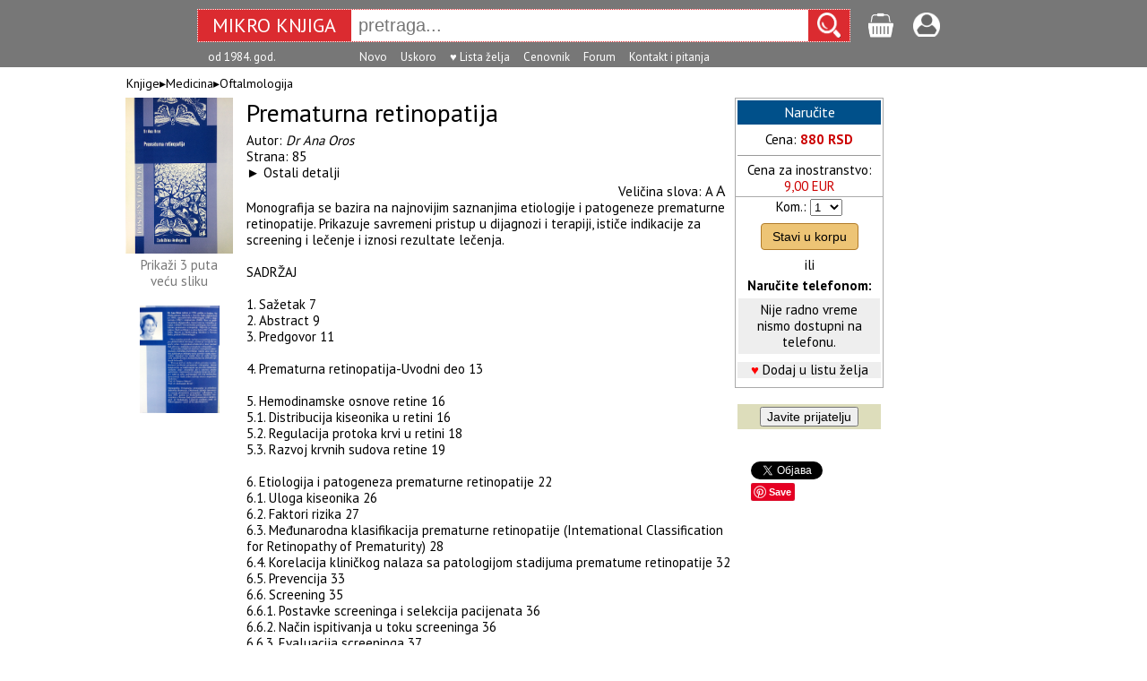

--- FILE ---
content_type: text/html; charset=UTF-8
request_url: https://www.mikroknjiga.rs/store/prikaz.php?ref=86-7244-371-3
body_size: 6284
content:
<!DOCTYPE HTML>
<html lang="sr">
<head>
	<!-- Google tag (gtag.js) -->
	<script async src="https://www.googletagmanager.com/gtag/js?id=G-PJZFR64TFP"></script>
	<script>
	  window.dataLayer = window.dataLayer || [];
	  function gtag(){dataLayer.push(arguments);}
	  gtag('js', new Date());

	  gtag('config', 'G-PJZFR64TFP');
	</script>

<meta charset="UTF-8">
<meta name="viewport" content="width=device-width, initial-scale=1.0">
<meta http-equiv="X-UA-Compatible" content="IE=edge" />

<title>Prematurna retinopatija</title>
<meta property="fb:admins" content="1274551064" />
<meta name="description" content="Prematurna retinopatija" />

<link rel="stylesheet" href="https://www.mikroknjiga.rs/store/css/main.css">
<link rel="stylesheet" href="https://fonts.googleapis.com/css?family=PT+Sans:regular,bold" type="text/css" />
<script src="https://ajax.googleapis.com/ajax/libs/jquery/1.12.0/jquery.min.js"></script>
<script type="text/javascript" src="https://www.mikroknjiga.rs/store/js/findmain.js"></script>
<script type="text/javascript" src="https://www.mikroknjiga.rs/store/js/find2script.js"></script>
<script type="text/javascript" src="https://www.mikroknjiga.rs/store/js/velicinaslova.js"></script>
<script type="text/javascript" src="https://www.mikroknjiga.rs/store/js/malakorpa.js"></script>

<!-- render call -->
<script type="text/javascript">
  (function() {
    var po = document.createElement('script'); po.type = 'text/javascript'; po.async = true;
    po.src = 'https://apis.google.com/js/plusone.js';
    var s = document.getElementsByTagName('script')[0]; s.parentNode.insertBefore(po, s);
  })();
</script>
<script>
function mojpodsetnik() {
	var proba = "Sačuvajte naslove koji vas interesuju. Kasnije im možete brzo i lako pristupiti, dopisati napomene, staviti u korpu ili obrisati (potrebno je da budete prijavljeni).";
	alert(proba);
}
</script>
<style>
	h1 {
		color: #2c3e50;
		border-bottom: 3px solid #3498db;
		padding-bottom: 0px;
	}
	h2 {
		color: #34495e;
		margin: 0px;
		font-size: 1.3em;
	}
	.subsection {
		margin-left: 20px;
		color: #555;
	}
	.subsubsection {
		margin-left: 40px;
		color: #666;
		font-size: 0.95em;
	}
</style>	
</head>
<body>

<!-- <div id="fb-root"></div>
<script async defer crossorigin="anonymous"
      src="https://connect.facebook.net/en_US/sdk.js#xfbml=1
           &version={graph-api-version}
           &appId={your-facebook-app-id}
           &autoLogAppEvents=1"
      nonce="FOKrbAYI">
</script> -->

<div id="fb-root"></div>
<script>(function(d, s, id) {
  var js, fjs = d.getElementsByTagName(s)[0];
  if (d.getElementById(id)) return;
  js = d.createElement(s); js.id = id;
  js.src = "//connect.facebook.net/en_US/sdk.js#xfbml=1&version=v2.5";
  fjs.parentNode.insertBefore(js, fjs);
}(document, 'script', 'facebook-jssdk'));</script>



	<form action="https://www.mikroknjiga.rs/store/find.php" method="get" accept-charset="utf-8">



<!-- 550000 -->
	<div style="background:#777777; padding: 10px; height:55px;">
	<div style="display: table; margin: 0 auto;">

		<div style="display:flex; justify-content:flex-start; width:auto;">

			<!-- #8a0101 -->
			<div style="display:flex;width:auto; height: 35px; background-color:#DB2B30; border:dotted 1px #ffffff;">
		    <a href=https://www.mikroknjiga.rs/store/index.php>
					<div style="padding:4px 8px 3px 8px;">
		      <div style="width: 155px; text-align: center;color:white; font-family:PT Sans; font-size:22px;">MIKRO&nbsp;KNJIGA</div>
		    </div>
				</a>

				<input id="search" type="text" name="find" value="" placeholder="pretraga..." autocomplete="off"
				style="font-size:20px; width: 500px; padding-left: 8px; border:0">

				<div style="padding-left: 10px; padding-right: 10px; padding-top:3px; background-color:#DB2B30;">
				<input type="image" src="https://www.mikroknjiga.rs/store/slike/lens225beli.png" width="26px" height="28px" border="0" alt="Go" />
				</div>
			</div>

			<div style="margin-left:20px;padding-top:4px;"><a href=https://www.mikroknjiga.rs/store/korpa.php>
				<img src=https://www.mikroknjiga.rs/store/mob/korpa.png alt="korpa" width=30></a>
				<span style="color:#ffffff"></span></div>

			<div style="margin-left:20px;padding-top:4px;"><a href=https://www.mikroknjiga.rs/store/nalog.php><img src=https://www.mikroknjiga.rs/store/mob/login.png alt="login" width=30></a></div>

			<div style="color:#ffffff; margin-left:12px;"></div>
		</div>

		<div class="live_rez" style="margin-left:172px;" text-align:left;><ul id="results"></ul></div>

	  <div style="position: absolute; top: 46px; width:700px; padding: 10px 0 0 0px; color:white; font-family:PT Sans; font-size:13px;">
					<div style="display: inline-block; margin-left:12px">od 1984. god.</div>
			<div id="donjimeni" style="display: inline-block; margin-left:90px">
				<div style="display: inline-block;"><a href=https://www.mikroknjiga.rs/store/najnovije.php><font color="white">Novo</font></a></div>
				<div style="display: inline-block; margin-left:12px"><a href=https://www.mikroknjiga.rs/store/index.php?q=upripremi><font color="white">Uskoro</font></a></div>
				<div style="display: inline-block; margin-left:12px"><a href=https://www.mikroknjiga.rs/store/mojalista.php><font color="white">♥ Lista želja</font></a></div>
				<div style="display: inline-block; margin-left:12px"><a href=https://www.mikroknjiga.rs/store/cenovnik.php><font color="white">Cenovnik</font></a></div>
				<!-- <div style="display: inline-block; margin-left:12px"><a href=https://www.mikroknjiga.rs/store/bilteni.php>Bilten</a></div> -->
				<div style="display: inline-block; margin-left:12px"><a href=https://www.mikroknjiga.rs/store/forum/index.php><font color="white">Forum</font></a></div>
				<div style="display: inline-block; margin-left:12px"><a href=https://www.mikroknjiga.rs/store/index.php?q=kontakt><font color="white">Kontakt i pitanja</font></a></div>
				<!-- <div style="display: inline-block; margin-left:12px; background-color:#0000aa; padding:0 2px 0 2px;"><a href=https://www.mikroknjiga.rs/store/index.php?q=posao><font color="white">Posao u MK</font></a></div> -->
			</div>
					</div>


	</div>
	</div>
	</form>
	<div class="prikaz"><div style="align:left; padding:0 170px 8px 16px; font-size:14px;">Knjige▸<a href="https://www.mikroknjiga.rs/store/index.php?IDvrste=1&o=469&oblast=Medicina">Medicina</a>▸<a href="https://www.mikroknjiga.rs/store/index.php?IDvrste=1&o=469&o2=469&oblast=Medicina">Oftalmologija</a> </div><div class="prikaz_k1"><center>
				<a href=https://www.mikroknjiga.rs/slike2/86-7244/86-7244-371-3_k1_1.jpg target=_blank>
				<img src="https://www.mikroknjiga.rs/slike2/86-7244/86-7244-371-3_k1_1.jpg" alt="Slika" width=120></a><br>
				<a href=https://www.mikroknjiga.rs/slike2/86-7244/86-7244-371-3_k1_1.jpg target=_blank><font color=#777777>Prikaži 3 puta<br>veću sliku</font></a>
				<br><br><a href=https://www.mikroknjiga.rs/slike2/86-7244/86-7244-371-3_k4_1.jpg>
		<img src=https://www.mikroknjiga.rs/slike2/86-7244/86-7244-371-3_k4_1.jpg alt="slika" width=89></a></div>
	<div class="prikaz_k2">
	<div style="margin-bottom:6px;"><span class="style_bold24">Prematurna retinopatija</span></div><div class="prikaz_opis">Autor: <i><a href="https://www.mikroknjiga.rs/store/prikazautor.php?autor=Dr Ana Oros">Dr Ana Oros</a></i><br>Strana: 85
		<br>&#9658; <a href="prikaz.php?ref=86-7244-371-3#anchor1">Ostali detalji</a><br><div style="text-align:right; margin-right:10px;">Veličina slova:
	<a href=# id="vecaslova">A</a>
	<a href=# id="vecaslova2"><font size=+1>A</font></a></div>

	</div><div style="clear:both"></div>
	<div id="divprikaza" class="prikaz_opis">Monografija se bazira na najnovijim saznanjima etiologije i patogeneze prematurne retinopatije. Prikazuje savremeni pristup u dijagnozi i terapiji, ističe indikacije za screening i lečenje i iznosi rezultate lečenja.<br><br>SADRŽAJ<br><br>1. Sažetak 7<br>2. Abstract 9<br>3. Predgovor 11<br><br>4. Prematurna retinopatija-Uvodni deo 13<br><br>5. Hemodinamske osnove retine 16<br>5.1. Distribucija kiseonika u retini 16<br>5.2. Regulacija protoka krvi u retini 18<br>5.3. Razvoj krvnih sudova retine 19<br><br>6. Etiologija i patogeneza prematurne retinopatije 22<br>6.1. Uloga kiseonika 26<br>6.2. Faktori rizika 27<br>6.3. Međunarodna klasifikacija prematurne retinopatije (Intemational Classification for Retinopathy of Prematurity) 28<br>6.4. Korelacija kliničkog nalaza sa patologijom stadijuma prematume retinopatije 32<br>6.5. Prevencija 33<br>6.6. Screening 35<br>6.6.1. Postavke screeninga i selekcija pacijenata 36<br>6.6.2. Način ispitivanja u toku screeninga 36<br>6.6.3. Evaluacija screeninga 37<br>6.6.4. Evolutivni razvoj prematume retinopatije 42<br>6.7. Lečenje 51<br>6.7.1. Krio metoda 51<br>6.7.2. Laser metoda 52<br>6.7.3. Evaluacija rezultata lečenja 54<br>6.7.4. Postavljanje serklaža 60<br>6.7.5. Vitrektomija 61<br>6.8. lspitivanje faktora rizika 62<br><br>7. Zaključak i klinički parametri 67<br>8. Literatura 70<br>9. Indeks pojmova 81<br>10. Summary 83</div>
	<br /><A NAME="anchor1"></A><br><span class="style_gray18">Detaljni podaci o knjizi</span><br><span class="prikaz_opis"><b>Naslov:</b> Prematurna retinopatija<br><b>Izdavač: </b><font color=#000000>Задужбина Андрејевић</font><br><b>Strana:</b> 85 (cb)<br><b>Povez:</b> meki<br><b>Pismo:</b> latinica<br /><b>Format:</b> 16 x 24 cm<br><b>Godina izdanja:</b> 2003<br><b>ISBN:</b> 86-7244-371-3</div><div style="width: 165px; background: #ffffff; float:left;">
		<form action="https://www.mikroknjiga.rs/store/korpa.php" method="GET" accept-charset="utf-8">
		<input name="go" value="add" type="hidden">
		<input name="addukorpu" value="11827" type="hidden">
		<input name="ID" value="11827" type="hidden">
		<table style="font-size:15px;" border="0" cellspacing="1" cellpadding="2" bgcolor="#aaaaaa" width=160>
				<tr bgcolor=#ffffff align="center">
				<td><div style="font-size:16px; background-color:#00508a; color:#ffffff; text-align:center;
				margin-bottom:8px; padding:4px;">Naručite</div>Cena: <font color="#cc0000"><b>880 RSD</b></font><hr size=1>Cena za inostranstvo:
						<br><font color="#cc0000">9,00 EUR</td></tr><tr align="center" bgcolor=#ffffff><td><label for="selekomada">Kom.:</label> <select name="komada" id="selekomada"><option value=1>1</option><option value=2>2</option><option value=3>3</option><option value=4>4</option><option value=5>5</option><option value=6>6</option><option value=7>7</option><option value=8>8</option><option value=9>9</option><option value=10>10</option><option value=11>11</option><option value=12>12</option><option value=13>13</option><option value=14>14</option><option value=15>15</option><option value=16>16</option><option value=17>17</option><option value=18>18</option><option value=19>19</option><option value=20>20</option></select>

					<button style="background-color: #edc475; color: black; padding: 6px 12px; margin: 8px 0; border: 1px solid rgb(177, 123, 41); border-radius: 4px; cursor: pointer; font-size: 14px" type="submit" id="addukorpu" value="11827">Stavi u korpu</button>


					<br>ili
					<br>
					<table style="font-size:15px;" border="0" cellspacing="1" cellpadding="4" bgcolor="#ffffff" width=160>
					<tr align=center><td><b>Naručite telefonom:</b></td></tr>
					<tr align=center bgcolor=#eeeeee><td>Nije radno vreme<br>nismo dostupni na telefonu.</td></tr></table><div style="clear:both;">
  <div style="display: padding:4px; background-color:#eeeeee; margin-bottom:8px; margin-top:8px;"><font color=#ff0000>&hearts;</font> <a href="#" onclick="mojpodsetnik()">Dodaj u listu želja</a></div></div></td></tr></table></form><form action="nalog.php" method="POST">
<script>
	$("#divpopuststudenti").hide();
	$( "#hrefpopuststudenti" ).click(function() {
	$("#divpopuststudenti").toggle();
	});
</script>

	<br>
	<center>
	<table bgcolor="#ddddbb" border=0 cellspacing="1" cellpadding=2 width=160>
	<tr align="center"><td>
	<input style="font-size:14px;" name="bJavi" type="submit" value="Javite prijatelju">

		</td></tr></table>
	</form>

	<br>
	<table align=center border=0 cellspacing=0 cellpadding="0" bgcolor="#ffffff" width=130>
		<tr><td align=left>

	<div class="fb-like"
		data-href="https://www.mikroknjiga.rs/store/prikaz.php?ref=86-7244-371-3"
		data-layout="button_count"
		data-action="like"
		data-show-faces="false"
		data-share="false">
	</div>

	<br>
	<a href="https://twitter.com/share" class="twitter-share-button" data-count="horizontal"></a><script type="text/javascript" src="//platform.twitter.com/widgets.js"></script>

	<br>
<a data-pin-do="buttonBookmark" href="//www.pinterest.com/pin/create/button/"><img src="//assets.pinterest.com/images/pidgets/pinit_fg_en_rect_gray_20.png" /></a>
<!-- Please call pinit.js only once per page -->
<script async defer src="//assets.pinterest.com/js/pinit.js"></script>

	</td></tr></table>

<!-- 	<div style="width:100%;margin-top:20px; text-align: center; font-size:18px; padding:4px; border:solid 0.5px; border-radius:4px;">
		<div>Probajte</div>
	<div style="border:solid 0.5px; border-radius:4px; padding:4px; background-color:red"><a href=https://www.mikroknjiga.rs/store/w>
		<span style="color:white">MKShop</span></a></div>
	<div>1500 proizvoda direktno od uvoznika</div>
	</div>
 -->
	</div><div id="malakorpa" style="width:80px; background: #ffffff; float:left; margin-left:10px;"></div></div>

<div style="clear: both;"></div>
<div style="width: 970px; background: #ffffff; margin-left: auto ; margin-right: auto ; margin-top:10px">
</div>

<table align="center" width="970" border="0"  cellspacing="0" cellpadding="0"><tr><td>
<table width="780" border="0" cellspacing="1" cellpadding="3" id="kompletiKorpa">
<tr valign="top"><td align=left>


		<div style="clear: both; margin: auto; padding-top: 10px; padding-bottom: 10px;">
		<hr size=1 COLOR="#cccccc">
		<span class="style_gray18">Kupljeno uz ovu knjigu</span><br>
		<div style="overflow-x:auto; width:900px; display:flex;"><div style="padding:8px; max-width:90px; vertical-align: top; text-align: center;"><a href="https://www.mikroknjiga.rs/dijagnostika-i-pracenje-bolesti-makule-metodom-opticke-koherentne-tomografije/20557"><img src="https://www.mikroknjiga.rs/slike2/90449/978-86-90449-58-3_k1.png" alt="slika" width=80></a><br>Dijagnostika i praćenje bolesti makule metodom optičke koherentne tomografije
				<br>4750 din. </div><div style="padding:8px; max-width:90px; vertical-align: top; text-align: center;"><a href="https://www.mikroknjiga.rs/uveitisi---dijagnosticki-i-terapijski-pristup/20560"><img src="https://www.mikroknjiga.rs/slike2/7760/978-86-7760-067-9_k1.png" alt="slika" width=80></a><br>Увеитиси: дијагностички и терапијски приступ
				<br>2900 din. </div></div></div><div style="clear: both; padding-top: 10px;"><A NAME="ocena"></A><hr size=1></div>

<table border="0" width=100%>
<tr><td><a name="uo"></a>
<span class="style_gray18">Ocene i mišljenja čitalaca </span>		<br><img src="https://www.mikroknjiga.rs/store/slike/zv-ocene/ocena0.gif" alt="ocena0">
		Budite prvi koji će svoje mišljenje podeliti sa drugima (<a href="nalog.php"><span class="style_normal"><u>morate biti prijavljeni</u></a>)</span>
		<br>
		<br>
	<hr size=1>
<form action="prikaz.php" method="post" accept-charset="utf-8">
<input type="hidden" name="ref" value="86-7244-371-3">
<span class="style_gray18"><label for="poruka">Pitanja, odgovori, mišljenja...</label>
</span><br><span class="style_normal">Prijavite se <a href=https://www.mikroknjiga.rs/store/nalog.php><u>ovde</u></a> i pošaljite vaša mišljenja i pitanja našim urednicima i čitaocima</span><br><br><table class="style_normal" border=0 cellspacing="1" cellpadding="3" width=600 bgcolor=#aaaaaa>
<tr bgcolor=#ffcc66><td>Poruku poslao</td><td>Poruka</td></tr></table></form></td></tr></table></td></tr></table>
<div class="infored" style="display:flex; flex-direction: row; justify-content:space-around; margin:auto; clear:both; background-color:#aaaaaa; color: #ffffff; padding: 8px; margin-top:6px; line-height:1.5">

<div class="infokolona"><b>MIKRO KNJIGA D.O.O.</b><br>
Kneza Višeslava 34, 11030 Beograd, Srbija<br>
e-pošta: prodaja(а)mikroknjiga.rs<br>
Komercijalna banka: 205-33117-65<br>
Matični broj: 07465181<br>
Šifra delatnosti: 5811<br>
PIB: 100575773<br>
<a href=https://www.mikroknjiga.rs/store/index.php?q=kontakt&q2=identifikacija><span style="color: #ffffff">Dokumenti o identifikaciji<span></a><br>
<br>
© Mikro knjiga 1984-2026
</div>

<div class="infokolona"><b>INFORMACIJE</b><br>
<a href=index.php?q=info&q2=onama><span style="color: #ffffff">O Mikro knjizi<span></a><br>
<a href="https://www.mikroknjiga.rs/store/index.php?q=kontakt"><span style="color: #ffffff">Najčešća pitanja - FAQ</span></a><br>
<a href="https://www.mikroknjiga.rs/store/index.php?q=kontakt"><span style="color: #ffffff">Kontakt<span></a><br>

<a href=https://www.mikroknjiga.rs/store/nalog.php><span style="color: #ffffff">Vaši podaci</span></a><br>
<a href=https://www.mikroknjiga.rs/store/korpa.php><span style="color: #ffffff">Korpa</span></a><br>
<a href=https://www.mikroknjiga.rs/store/index.php?istorija=1><span style="color: #ffffff">Istorija pregleda</span></a><br>
<a href=https://www.mikroknjiga.rs/store/mojalista.php><span style="color: #ffffff">List želja</span></a><br>
<a href=https://www.mikroknjiga.rs/store/forum/index.php><span style="color: #ffffff">Forum</span></a><br>
</div>


<div class="infokolona"><b>KORISNIČKI SERVIS</b><br>
<a href="https://www.mikroknjiga.rs/store/index.php?q=info&q2=usloviKoriscenja"><span style="color: #ffffff">Pravila i uslovi korišćenja</span></a><br>
<a href="https://www.mikroknjiga.rs/store/index.php?q=info&q2=politikaPrivatnosti"><span style="color: #ffffff">Politika privatnosti<span></a><br>
<a href="https://www.mikroknjiga.rs/store/index.php?q=info&q2=ZastoSeRegistrovati"><span style="color: #ffffff">Zašto se registrovati?</span></a><br>
<a href="https://www.mikroknjiga.rs/store/index.php?q=info&q2=kakoKupiti"><span style="color: #ffffff">Kako kupiti</span></a><br>
<a href="https://www.mikroknjiga.rs/store/index.php?q=info&q2=naciniPlacanja"><span style="color: #ffffff">Načini plaćanja</span></a><br>
<a href="https://www.mikroknjiga.rs/store/index.php?q=info&q2=isporuka"><span style="color: #ffffff">Uslovi isporuke</a><br>
<a href="https://www.mikroknjiga.rs/store/index.php?q=info&q2=reklamacije"><span style="color: #ffffff">Reklamacije</span></a><br>
<a href="https://www.mikroknjiga.rs/store/index.php?q=info&q2=pravoNaOdustajanje"><span style="color: #ffffff">Pravo na odustajanje</span></a><br>
<a href="https://www.mikroknjiga.rs/store/index.php?q=info&q2=autorskaPrava"><span style="color: #ffffff">Autorska prava i zabrana kopiranja<span></a><br>
</div>

</div>

</body>
</html>

